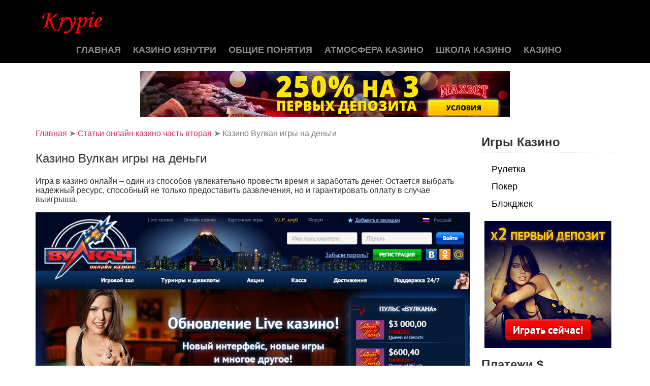

--- FILE ---
content_type: text/html; charset=UTF-8
request_url: https://krypie.org/stati2/kazino-vulkan-igry-na-dengi.html
body_size: 9906
content:
<!DOCTYPE html>
<html lang="ru-RU">
<head>
<meta charset="UTF-8" />
<link media="all" href="https://krypie.org/wp-content/cache/autoptimize/css/autoptimize_ee8e6ecf3d39e925dafca9826c62b18e.css" rel="stylesheet" /><title>Казино Вулкан игры на деньги</title>
<meta name="viewport" content="width=device-width, initial-scale=1" />

<!-- All In One SEO Pack 3.7.1ob_start_detected [-1,-1] -->
<meta name="description"  content="Игра в казино онлайн – один из способов увлекательно провести время и заработать денег. Остается выбрать надежный ресурс, способный не только предоставить" />

<script type="application/ld+json" class="aioseop-schema">{"@context":"https://schema.org","@graph":[{"@type":"Organization","@id":"https://krypie.org/#organization","url":"https://krypie.org/","name":"Krypie.org","sameAs":[]},{"@type":"WebSite","@id":"https://krypie.org/#website","url":"https://krypie.org/","name":"Krypie.org","publisher":{"@id":"https://krypie.org/#organization"},"potentialAction":{"@type":"SearchAction","target":"https://krypie.org/?s={search_term_string}","query-input":"required name=search_term_string"}},{"@type":"WebPage","@id":"https://krypie.org/stati2/kazino-vulkan-igry-na-dengi.html#webpage","url":"https://krypie.org/stati2/kazino-vulkan-igry-na-dengi.html","inLanguage":"ru-RU","name":"Казино Вулкан игры на деньги","isPartOf":{"@id":"https://krypie.org/#website"},"breadcrumb":{"@id":"https://krypie.org/stati2/kazino-vulkan-igry-na-dengi.html#breadcrumblist"},"datePublished":"2020-04-23T15:06:03+03:00","dateModified":"2020-04-23T15:06:03+03:00"},{"@type":"BreadcrumbList","@id":"https://krypie.org/stati2/kazino-vulkan-igry-na-dengi.html#breadcrumblist","itemListElement":[{"@type":"ListItem","position":1,"item":{"@type":"WebPage","@id":"https://krypie.org/","url":"https://krypie.org/","name":"Энциклопедия казино от живых крупье "}},{"@type":"ListItem","position":2,"item":{"@type":"WebPage","@id":"https://krypie.org/stati2.html","url":"https://krypie.org/stati2.html","name":"Статьи онлайн казино часть вторая"}},{"@type":"ListItem","position":3,"item":{"@type":"WebPage","@id":"https://krypie.org/stati2/kazino-vulkan-igry-na-dengi.html","url":"https://krypie.org/stati2/kazino-vulkan-igry-na-dengi.html","name":"Казино Вулкан игры на деньги"}}]}]}</script>
<link rel="canonical" href="https://krypie.org/stati2/kazino-vulkan-igry-na-dengi.html" />
			<script type="text/javascript" >
				window.ga=window.ga||function(){(ga.q=ga.q||[]).push(arguments)};ga.l=+new Date;
				ga('create', 'UA-40321776-6', 'auto');
				// Plugins
				
				ga('send', 'pageview');
			</script>
			<script async src="https://www.google-analytics.com/analytics.js"></script>
			<!-- All In One SEO Pack -->
<link rel='dns-prefetch' href='//maxcdn.bootstrapcdn.com' />
<link rel="alternate" type="application/rss+xml" title="Krypie.org &raquo; Лента" href="https://krypie.org/feed" />




















<link rel='stylesheet' id='font-awesome-css'  href='//maxcdn.bootstrapcdn.com/font-awesome/4.4.0/css/font-awesome.min.css' type='text/css' media='all' />


<link rel='stylesheet' id='cherry-dynamic-style-css'  href='https://krypie.org/wp-content/cache/autoptimize/css/autoptimize_single_8024bf6f119bc62a83d91468090b39ed.css' type='text/css' media='all' />
<script type='text/javascript' src='https://krypie.org/wp-includes/js/jquery/jquery.js' id='jquery-core-js'></script>





<script type='text/javascript' id='bwg_frontend-js-extra'>
/* <![CDATA[ */
var bwg_objectsL10n = {"bwg_field_required":"field is required.","bwg_mail_validation":"\u042d\u0442\u043e \u043d\u0435\u043f\u0440\u0430\u0432\u0438\u043b\u044c\u043d\u044b\u0439 \u0430\u0434\u0440\u0435\u0441 \u044d\u043b\u0435\u043a\u0442\u0440\u043e\u043d\u043d\u043e\u0439 \u043f\u043e\u0447\u0442\u044b.","bwg_search_result":"\u041f\u043e \u0432\u0430\u0448\u0435\u043c\u0443 \u043f\u043e\u0438\u0441\u043a\u0443 \u0438\u0437\u043e\u0431\u0440\u0430\u0436\u0435\u043d\u0438\u0439 \u043d\u0435 \u043d\u0430\u0439\u0434\u0435\u043d\u043e.","bwg_select_tag":"Select Tag","bwg_order_by":"Order By","bwg_search":"\u041f\u043e\u0438\u0441\u043a","bwg_show_ecommerce":"Show Ecommerce","bwg_hide_ecommerce":"Hide Ecommerce","bwg_show_comments":"\u041f\u043e\u043a\u0430\u0437\u0430\u0442\u044c \u043a\u043e\u043c\u043c\u0435\u043d\u0442\u0430\u0440\u0438\u0438","bwg_hide_comments":"\u0421\u043a\u0440\u044b\u0442\u044c \u043a\u043e\u043c\u043c\u0435\u043d\u0442\u0430\u0440\u0438\u0438","bwg_restore":"\u0412\u043e\u0441\u0441\u0442\u0430\u043d\u043e\u0432\u0438\u0442\u044c","bwg_maximize":"\u0423\u0432\u0435\u043b\u0438\u0447\u0438\u0442\u044c","bwg_fullscreen":"\u041f\u043e\u043b\u043d\u043e\u044d\u043a\u0440\u0430\u043d\u043d\u044b\u0439 \u0440\u0435\u0436\u0438\u043c","bwg_exit_fullscreen":"\u041e\u0442\u043a\u043b\u044e\u0447\u0438\u0442\u044c \u043f\u043e\u043b\u043d\u043e\u044d\u043a\u0440\u0430\u043d\u043d\u044b\u0439 \u0440\u0435\u0436\u0438\u043c","bwg_search_tag":"SEARCH...","bwg_tag_no_match":"No tags found","bwg_all_tags_selected":"All tags selected","bwg_tags_selected":"tags selected","play":"\u041d\u0430\u0447\u0430\u0442\u044c","pause":"\u041f\u0430\u0443\u0437\u0430","is_pro":"","bwg_play":"\u041d\u0430\u0447\u0430\u0442\u044c","bwg_pause":"\u041f\u0430\u0443\u0437\u0430","bwg_hide_info":"\u0421\u043a\u0440\u044b\u0442\u044c \u0438\u043d\u0444\u043e\u0440\u043c\u0430\u0446\u0438\u044e","bwg_show_info":"\u041f\u043e\u043a\u0430\u0437\u0430\u0442\u044c \u0438\u043d\u0444\u043e\u0440\u043c\u0430\u0446\u0438\u044e","bwg_hide_rating":"\u0421\u043a\u0440\u044b\u0442\u044c \u0440\u0435\u0439\u0442\u0438\u043d\u0433","bwg_show_rating":"\u041f\u043e\u043a\u0430\u0437\u0430\u0442\u044c \u0440\u0435\u0439\u0442\u0438\u043d\u0433","ok":"Ok","cancel":"Cancel","select_all":"\u0412\u044b\u0431\u0440\u0430\u0442\u044c \u0432\u0441\u0435","lazy_load":"1","lazy_loader":"https:\/\/krypie.org\/wp-content\/plugins\/photo-gallery\/images\/ajax_loader.png","front_ajax":"0"};
/* ]]> */
</script>


	
<link rel="icon" href="https://krypie.org/favicon.ico" type="image/x-icon">
</head>
<body data-rsssl=1 class="page-template-default page page-id-4431 page-child parent-pageid-1243 cherry-responsive cherry-with-sidebar cherry-navigation-arrow" dir="ltr">

	
	<div id="site-wrapper" class="hfeed site">

		<header id="header" class="site-header wide" role="banner">
		<div id="static-area-header-top" class="header-top static-area"><div class="container"><div class="row"><div class="col-xs-12 col-sm-12 col-md-6 col-lg-6 static-header-logo"><div class="site-branding"><p class="site-title image-logo"><a href="https://krypie.org/" rel="home"><noscript><img src="https://krypie.org/wp-content/uploads/2020/06/logo-krypie.png" alt="Krypie.org"></noscript><img class="lazyload" src='data:image/svg+xml,%3Csvg%20xmlns=%22http://www.w3.org/2000/svg%22%20viewBox=%220%200%20210%20140%22%3E%3C/svg%3E' data-src="https://krypie.org/wp-content/uploads/2020/06/logo-krypie.png" alt="Krypie.org"></a></p> </div></div></div></div></div><div id="static-area-header-bottom" class="header-bottom static-area"><div class="container"><div class="row"><div class="col-xs-12 col-sm-12 col-md-12 col-lg-12 static-header-menu">
	<!-- Primary navigation -->
	<nav class="menu-primary menu" role="navigation" id="menu-primary">

		<label class="cherry-mega-menu-mobile-trigger" for="trigger-menu-primary-items">Menu</label><input class="cherry-mega-menu-mobile-trigger-box" id="trigger-menu-primary-items" type="checkbox"><ul id="menu-primary-items" class="menu-items cherry-mega-no-js cherry-mega-menu mega-menu-direction-horizontal total-columns-12" data-event="hover" data-effect="slide-top" data-direction="horizontal" data-mobile-trigger="768" data-parent-selector=".cherry-mega-menu"><li id="menu-item-11" class="menu-item menu-item-type-post_type menu-item-object-page menu-item-home menu-item-11 cherry-mega-menu-top-item item-submenu-position-fullwidth item-align-top-left menu-item-standard"><a href="https://krypie.org/" data-title="Главная">Главная</a></li>
<li id="menu-item-30" class="menu-item menu-item-type-post_type menu-item-object-page menu-item-30 cherry-mega-menu-top-item item-submenu-position-fullwidth item-align-top-left menu-item-standard"><a href="https://krypie.org/kazino-iznutri.html" data-title="Казино изнутри">Казино изнутри</a></li>
<li id="menu-item-29" class="menu-item menu-item-type-post_type menu-item-object-page menu-item-29 cherry-mega-menu-top-item item-submenu-position-fullwidth item-align-top-left menu-item-standard"><a href="https://krypie.org/obshhie-ponjatija.html" data-title="Общие понятия">Общие понятия</a></li>
<li id="menu-item-28" class="menu-item menu-item-type-post_type menu-item-object-page menu-item-28 cherry-mega-menu-top-item item-submenu-position-fullwidth item-align-top-left menu-item-standard"><a href="https://krypie.org/atmosfera-kazino.html" data-title="Атмосфера казино">Атмосфера казино</a></li>
<li id="menu-item-27" class="menu-item menu-item-type-post_type menu-item-object-page menu-item-27 cherry-mega-menu-top-item item-submenu-position-fullwidth item-align-top-left menu-item-standard"><a href="https://krypie.org/shkola-kazino.html" data-title="Школа казино">Школа казино</a></li>
<li id="menu-item-105" class="menu-item menu-item-type-post_type menu-item-object-page menu-item-105 cherry-mega-menu-top-item item-submenu-position-fullwidth item-align-top-left menu-item-standard"><a href="https://krypie.org/casino.html" data-title="казино">казино</a></li>
</ul><label class="cherry-mega-menu-mobile-close" for="trigger-menu-primary-items">Close</label>
	</nav>

</div></div></div></div>
		</header>
<div class="container">
	<div class="ad-header-banner widget-area" role="complementary"><aside id="black-studio-tinymce-6" class="widget widget_black_studio_tinymce"><div class="textwidget"><p><a href="https://krypie.org/r-maxbetslots" rel="nofollow"><noscript><img class="aligncenter size-full wp-image-6149" src="https://krypie.org/wp-content/uploads/2020/12/max.gif" alt="" width="728" height="90" /></noscript><img class="lazyload aligncenter size-full wp-image-6149" src='data:image/svg+xml,%3Csvg%20xmlns=%22http://www.w3.org/2000/svg%22%20viewBox=%220%200%20728%2090%22%3E%3C/svg%3E' data-src="https://krypie.org/wp-content/uploads/2020/12/max.gif" alt="" width="728" height="90" /></a></p>
</div></aside></div></div>

<div id="content" class="site-content boxed extra-boxed">
	<div class="container">

		
		<div class="cherry-breadcrumbs"><div class="row">
		<div class="col-md-12 col-sm-12">
		<div class="cherry-breadcrumbs_content">
		<div class="cherry-breadcrumbs_wrap"><div class="cherry-breadcrumbs_item"><a href="https://krypie.org/" class="cherry-breadcrumbs_item_link is-home" rel="home" title="Главная">Главная</a></div>
			 <div class="cherry-breadcrumbs_item"><div class="cherry-breadcrumbs_item_sep">➤</div></div> <div class="cherry-breadcrumbs_item"><a href="https://krypie.org/stati2.html" class="cherry-breadcrumbs_item_link" rel="tag" title="Статьи онлайн казино часть вторая">Статьи онлайн казино часть вторая</a></div>
			 <div class="cherry-breadcrumbs_item"><div class="cherry-breadcrumbs_item_sep">➤</div></div> <div class="cherry-breadcrumbs_item"><span class="cherry-breadcrumbs_item_target">Казино Вулкан игры на деньги</span></div>
		</div>
		</div></div>
		<div class="col-md-9 col-sm-9"><h1 class="page-title">Казино Вулкан игры на деньги</h1></div>
	</div>
		</div><div class="content-sidebar-wrapper"><div id="primary" class="content-area"><main id="main" class="site-main" role="main">		<div class="col-xs-12">
				
		</div>
	<article class="clearfix post-4431 page type-page status-publish hentry cherry-page-comments-on" id="post-4431">


<div class="entry-meta entry-meta-top">
	
	
	
</div>

<div class="entry-content"><p>Игра в казино онлайн – один из способов увлекательно провести время и заработать денег. Остается выбрать надежный ресурс, способный не только предоставить развлечения, но и гарантировать оплату в случае выигрыша.</p>
<p><noscript><img class="aligncenter size-full wp-image-4322" src="https://krypie.org/wp-content/uploads/2020/04/kazino-vulkan-2.png" alt="" width="1000" height="510" srcset="https://krypie.org/wp-content/uploads/2020/04/kazino-vulkan-2.png 1000w, https://krypie.org/wp-content/uploads/2020/04/kazino-vulkan-2-300x153.png 300w, https://krypie.org/wp-content/uploads/2020/04/kazino-vulkan-2-768x392.png 768w" sizes="(max-width: 1000px) 100vw, 1000px" /></noscript><img class="lazyload aligncenter size-full wp-image-4322" src='data:image/svg+xml,%3Csvg%20xmlns=%22http://www.w3.org/2000/svg%22%20viewBox=%220%200%201000%20510%22%3E%3C/svg%3E' data-src="https://krypie.org/wp-content/uploads/2020/04/kazino-vulkan-2.png" alt="" width="1000" height="510" data-srcset="https://krypie.org/wp-content/uploads/2020/04/kazino-vulkan-2.png 1000w, https://krypie.org/wp-content/uploads/2020/04/kazino-vulkan-2-300x153.png 300w, https://krypie.org/wp-content/uploads/2020/04/kazino-vulkan-2-768x392.png 768w" data-sizes="(max-width: 1000px) 100vw, 1000px" /></p>
<p>Игровой клуб Вулкан – современное онлайн казино, где можно быть уверенным в честности игры и стабильности сайта. Высокий процент отдачи и щедрые бонусы, которыми казино одаривает своих игроков, позволяют чувствовать себя в выигрыше.</p>
<p>Чувство азарта, возникающее во время игры в клубе Вулкан сродни развлечениям, которые человек может испытать в процессе игры в реальной жизни. Популярность нового онлайн формата увеличивается за счет того, что играть здесь можно, оставаясь в привычной обстановке и удобной домашней одежде, получая при этом деньги гораздо большие, чем в каком-либо наземном казино.</p>
<p>Для того, чтобы начать в казино Вулкан игры на деньги, необходимо войти на сайт и пройти процедуру регистрации. Это занимает совсем немного времени. После ввода логина, адреса электронной почты и телефона аккаунт создан и можно приступать к игре. В целях безопасности не рекомендуется использовать указанный пароль от аккаунта для входа в почтовый ящик или профили в социальных сетях, а также сообщать его кому-либо еще. Эта кажущаяся простой мера безопасности может эффективно защитить пользователя от проникновения злоумышленников в личный аккаунт на сайте Вулкана. Конфиденциальность данных гарантирует безопасность денег игрока в случае, если нужно будет получить выигрыш. В дальнейшем вход в онлайн казино Вулкан для игры на деньги осуществляется только после введения индивидуального логина и пароля. Если игрок захочет, он может изменить настройки своего профиля.</p>
<p><noscript><img class="aligncenter size-full wp-image-4321" src="https://krypie.org/wp-content/uploads/2020/04/kazino-vulkan-bonus1-1.png" alt="" width="852" height="410" srcset="https://krypie.org/wp-content/uploads/2020/04/kazino-vulkan-bonus1-1.png 852w, https://krypie.org/wp-content/uploads/2020/04/kazino-vulkan-bonus1-1-300x144.png 300w, https://krypie.org/wp-content/uploads/2020/04/kazino-vulkan-bonus1-1-768x370.png 768w" sizes="(max-width: 852px) 100vw, 852px" /></noscript><img class="lazyload aligncenter size-full wp-image-4321" src='data:image/svg+xml,%3Csvg%20xmlns=%22http://www.w3.org/2000/svg%22%20viewBox=%220%200%20852%20410%22%3E%3C/svg%3E' data-src="https://krypie.org/wp-content/uploads/2020/04/kazino-vulkan-bonus1-1.png" alt="" width="852" height="410" data-srcset="https://krypie.org/wp-content/uploads/2020/04/kazino-vulkan-bonus1-1.png 852w, https://krypie.org/wp-content/uploads/2020/04/kazino-vulkan-bonus1-1-300x144.png 300w, https://krypie.org/wp-content/uploads/2020/04/kazino-vulkan-bonus1-1-768x370.png 768w" data-sizes="(max-width: 852px) 100vw, 852px" /></p>
<p>Обязательным условием, которое должен выполнить каждый игрок, является также регистрация действительных, а не вымышленных данных, поскольку в случае выигрыша джет-пота деньги выплачиваются только настоящему владельцу счета.</p>
<p>Активность игрока отражается на его рейтинге. Играющие часто получают на свой личный счет солидные бонусы.</p>
<p>Постоянный розыгрыш джек-потов, большое количество специальных призовых турниров, а также огромный выбор автоматов различной тематики отвлекает от повседневных забот и позволяет выигрывать большие суммы. Игра на игровых автоматах – одна из самых увлекательных. Она мгновенно развеивает плохое настроение и приносит немалое удовольствие. Особенно, если случается выигрыш. Игра в казино онлайн приятна еще и тем, что выигранные суммы выплачиваются практически сразу же.</p>
<p>В казино Вулкан игры на деньги проводятся под девизом «Разбуди вулкан удачи!» Атмосфера азарта здесь просто бьют ключем и наполняет и энергией играющих! Увлекателен не только выигрыш, но и весь процесс игры.</p>
<p><noscript><img class="aligncenter size-full wp-image-4320" src="https://krypie.org/wp-content/uploads/2020/04/casino-vulkan-1.png" alt="" width="985" height="588" srcset="https://krypie.org/wp-content/uploads/2020/04/casino-vulkan-1.png 985w, https://krypie.org/wp-content/uploads/2020/04/casino-vulkan-1-300x179.png 300w, https://krypie.org/wp-content/uploads/2020/04/casino-vulkan-1-768x458.png 768w" sizes="(max-width: 985px) 100vw, 985px" /></noscript><img class="lazyload aligncenter size-full wp-image-4320" src='data:image/svg+xml,%3Csvg%20xmlns=%22http://www.w3.org/2000/svg%22%20viewBox=%220%200%20985%20588%22%3E%3C/svg%3E' data-src="https://krypie.org/wp-content/uploads/2020/04/casino-vulkan-1.png" alt="" width="985" height="588" data-srcset="https://krypie.org/wp-content/uploads/2020/04/casino-vulkan-1.png 985w, https://krypie.org/wp-content/uploads/2020/04/casino-vulkan-1-300x179.png 300w, https://krypie.org/wp-content/uploads/2020/04/casino-vulkan-1-768x458.png 768w" data-sizes="(max-width: 985px) 100vw, 985px" /></p>
<p>Атмосферу настоящего казино можно почувствовать уже при входе на сайт. Игровой зал представлен множеством игровых автоматов, посещаемых тысячами игроков. Сайт пестрит добавленными новинками, которые зарекомендовали себя лучше всего. К примеру, одними из самых популярных являются Обезьянки (Crazy Monkey), Книжки (Book of Ra), Клубники (Fruit Cocktail), Резидент (Resident). Игры настолько притягивают, что, сыграв в них хотя бы раз, игрок тянется к ним снова и снова. Они привлекают интересным игровым сюжетом. Возможность получить большой выигрыш способствует тому, что такие, казалось бы, старые слоты, продолжают оставаться популярными, не уступая  постоянно появляющимся новинкам современной графики.</p>
<p>Предоставляется разделение автоматов по программному обеспечению. Здесь можно найти Игрософт, Novomatic и много других. Доступные игры расположены внизу страницы. Общее число игровых автоматов настолько велико, что даже самый переборчивый пользователь найдет свой особенный тип, который придется ему по душе. Кроме игровых автоматов казино Вулкан предлагает карточные и настольные игры, а также рулетку.</p>
<div class="relinks"><p class="relink-title">Другие статьи о казино:</p><ul><li><p><a href="https://krypie.org/stati2/simuljatory-igrovyh-apparatov-igrat-besplatno.html">Симуляторы игровых аппаратов играть бесплатно</a></p></li><li><p><a href="https://krypie.org/stati2/skachat-programmu-igrovye-avtomaty.html">Скачать программу игровые автоматы</a></p></li><li><p><a href="https://krypie.org/stati2/novye-igrovye-avtomaty.html">Новые игровые автоматы</a></p></li><li><p><a href="https://krypie.org/stati2/novejshie-igrovye-avtomaty.html">Новейшие игровые автоматы</a></p></li><li><p><a href="https://krypie.org/stati2/novye-igrovye-avtomaty-besplatno.html">Новые игровые автоматы бесплатно</a></p></li></ul></div><div class="relinks"><p class="relink-title">Читайте также:</p><ul><li><p><a href="https://krypie.org/novosti2/zapusk-google-tv-pojdet-na-polzu-onlajn-gemblingu.html">Запуск Google TV пойдет на пользу онлайн-гемблингу</a></p></li><li><p><a href="https://krypie.org/stati2/igrovye-avtomaty-igrat-besplatno-sejchas.html">Игровые автоматы играть бесплатно сейчас</a></p></li><li><p><a href="https://krypie.org/novosti1/ukrainskaja-gosudarstvennaja-lotereja-priznana-nelegalnoj.html">Украинская государственная лотерея признана нелегальной</a></p></li><li><p><a href="https://krypie.org/novosti4/igrat-v-kazino-na-dengi-onlajn.html">Играть в казино на деньги онлайн</a></p></li><li><p><a href="https://krypie.org/novosti4/kak-igrat-v-kazino-na-realnye-dengi.html">Как играть в казино на реальные деньги</a></p></li></ul></div></div>
</article></main></div>
		<div class="cherry-sidebar-main sidebar-main widget-area" role="complementary"><aside id="nav_menu-2" class="widget widget_nav_menu"><p class="widget-title">Игры Казино</p><div class="menu-igry-kazino-container"><ul id="menu-igry-kazino" class="menu"><li id="menu-item-57" class="menu-item menu-item-type-post_type menu-item-object-page menu-item-57"><a href="https://krypie.org/ruletka.html">Рулетка</a></li>
<li id="menu-item-56" class="menu-item menu-item-type-post_type menu-item-object-page menu-item-56"><a href="https://krypie.org/poker.html">Покер</a></li>
<li id="menu-item-55" class="menu-item menu-item-type-post_type menu-item-object-page menu-item-55"><a href="https://krypie.org/bljek-dzhek.html">Блэкджек</a></li>
</ul></div></aside><aside id="black-studio-tinymce-5" class="widget widget_black_studio_tinymce"><div class="textwidget"><p><a href="https://krypie.org/r-5" rel="nofollow"><noscript><img class="aligncenter size-full wp-image-58" src="https://krypie.org/wp-content/uploads/2020/05/2e32606b83d760f8626fc8a97e511783.gif" alt="" width="250" height="250" /></noscript><img class="lazyload aligncenter size-full wp-image-58" src='data:image/svg+xml,%3Csvg%20xmlns=%22http://www.w3.org/2000/svg%22%20viewBox=%220%200%20250%20250%22%3E%3C/svg%3E' data-src="https://krypie.org/wp-content/uploads/2020/05/2e32606b83d760f8626fc8a97e511783.gif" alt="" width="250" height="250" /></a></p>
</div></aside><aside id="nav_menu-3" class="widget widget_nav_menu"><p class="widget-title">Платежи $</p><div class="menu-platezhi-container"><ul id="menu-platezhi" class="menu"><li id="menu-item-5581" class="menu-item menu-item-type-post_type menu-item-object-page menu-item-5581"><a href="https://krypie.org/platezhnye-sistemy/neteller.html">Neteller</a></li>
<li id="menu-item-5582" class="menu-item menu-item-type-post_type menu-item-object-page menu-item-5582"><a href="https://krypie.org/platezhnye-sistemy/skrill.html">Skrill</a></li>
</ul></div></aside><aside id="nav_menu-5" class="widget widget_nav_menu"><p class="widget-title">Рекомендации</p><div class="menu-rekomendacii-container"><ul id="menu-rekomendacii" class="menu"><li id="menu-item-5586" class="menu-item menu-item-type-post_type menu-item-object-page menu-item-5586"><a href="https://krypie.org/kombinacii-pokera.html">Комбинации покера</a></li>
<li id="menu-item-5587" class="menu-item menu-item-type-post_type menu-item-object-page menu-item-5587"><a href="https://krypie.org/dzhanket-tur.html">Джанкет-тур</a></li>
<li id="menu-item-5591" class="menu-item menu-item-type-post_type menu-item-object-page menu-item-5591"><a href="https://krypie.org/obygrat-kazino.html">Обыграть казино</a></li>
<li id="menu-item-5594" class="menu-item menu-item-type-post_type menu-item-object-page menu-item-5594"><a href="https://krypie.org/luchshie-kazino.html">Лучшие казино</a></li>
<li id="menu-item-5596" class="menu-item menu-item-type-post_type menu-item-object-page menu-item-5596"><a href="https://krypie.org/obzory-online-casino.html">Обзоры онлайн казино</a></li>
<li id="menu-item-5599" class="menu-item menu-item-type-post_type menu-item-object-page menu-item-5599"><a href="https://krypie.org/igrovye-avtomaty-online-casino.html">Игровые автоматы</a></li>
<li id="menu-item-5602" class="menu-item menu-item-type-post_type menu-item-object-page menu-item-5602"><a href="https://krypie.org/poker-rumy.html">Покер-румы</a></li>
</ul></div></aside><aside id="black-studio-tinymce-8" class="widget widget_black_studio_tinymce"><div class="textwidget"><p><a href="https://krypie.org/r-6" rel="nofollow"><noscript><img class="aligncenter size-full wp-image-58" src="https://krypie.org/wp-content/uploads/2020/05/3045.gif" alt="" width="250" height="250" /></noscript><img class="lazyload aligncenter size-full wp-image-58" src='data:image/svg+xml,%3Csvg%20xmlns=%22http://www.w3.org/2000/svg%22%20viewBox=%220%200%20250%20250%22%3E%3C/svg%3E' data-src="https://krypie.org/wp-content/uploads/2020/05/3045.gif" alt="" width="250" height="250" /></a></p>
</div></aside><aside id="nav_menu-6" class="widget widget_nav_menu"><p class="widget-title">Новости</p><div class="menu-novosti-container"><ul id="menu-novosti" class="menu"><li id="menu-item-5614" class="menu-item menu-item-type-post_type menu-item-object-page menu-item-5614"><a href="https://krypie.org/stati1.html">Статьи часть первая</a></li>
<li id="menu-item-5613" class="menu-item menu-item-type-post_type menu-item-object-page current-page-ancestor menu-item-5613"><a href="https://krypie.org/stati2.html">Статьи часть вторая</a></li>
<li id="menu-item-5612" class="menu-item menu-item-type-post_type menu-item-object-page menu-item-5612"><a href="https://krypie.org/stati3.html">Статьи часть третья</a></li>
<li id="menu-item-5618" class="menu-item menu-item-type-post_type menu-item-object-page menu-item-5618"><a href="https://krypie.org/novosti1.html">Новости часть первая</a></li>
<li id="menu-item-5617" class="menu-item menu-item-type-post_type menu-item-object-page menu-item-5617"><a href="https://krypie.org/novosti2.html">Новости часть вторая</a></li>
<li id="menu-item-5616" class="menu-item menu-item-type-post_type menu-item-object-page menu-item-5616"><a href="https://krypie.org/novosti3.html">Новости часть третья</a></li>
<li id="menu-item-5615" class="menu-item menu-item-type-post_type menu-item-object-page menu-item-5615"><a href="https://krypie.org/novosti4.html">Новости часть четвертая</a></li>
</ul></div></aside><aside id="black-studio-tinymce-9" class="widget widget_black_studio_tinymce"><div class="textwidget"><p><a href="https://playfortuna.krypie.org">playfortuna</a><br />
<a href="https://azartmaniya.krypie.org">azartmaniya</a><br />
<a href="https://faraon.krypie.org">faraon</a><br />
<a href="https://admiral.krypie.org">admiral</a><br />
<a href="https://vulcandeluxe.krypie.org">vulcandeluxe</a><br />
<a href="https://netbet.krypie.org">netbet</a><br />
<a href="https://multigaminator-club.krypie.org">multigaminator-club</a><br />
<a href="https://luxorslots.krypie.org">luxorslots</a><br />
<a href="https://vulcan-club-online.krypie.org">vulcan-club-online</a><br />
<a href="https://vulkanstars.krypie.org">vulkanstars</a><br />
<a href="https://vulkanstavka.krypie.org">vulkanstavka</a><br />
<a href="https://eldorado.krypie.org">eldorado</a><br />
<a href="https://gmsdeluxe.krypie.org">gmsdeluxe</a><br />
<a href="https://maxbetslots.krypie.org">maxbetslots</a><br />
<a href="https://vulkan24.krypie.org">vulkan24</a><br />
<a href="https://volcanovip.krypie.org">volcanovip</a><br />
<a href="https://casino-vulkan-online.krypie.org">casino-vulkan-online</a><br />
<a href="https://admiral777.krypie.org">admiral777</a><br />
<a href="https://pharaonbet.krypie.org">pharaonbet</a><br />
<a href="https://slava.krypie.org">slava</a><br />
<a href="https://gmslots.krypie.org">gmslots</a><br />
<a href="https://anonym.krypie.org">anonym</a><br />
<a href="https://slot-vulkan.krypie.org">slot-vulkan</a><br />
<a href="https://slotozal.krypie.org">slotozal</a><br />
<a href="https://pobeda.krypie.org">pobeda</a><br />
<a href="https://vulkanclub.krypie.org">vulkanclub</a><br />
<a href="https://club-vulkan.krypie.org">club-vulkan</a><br />
<a href="https://velcome-casino.krypie.org">velcome-casino</a><br />
<a href="https://bitcoin.krypie.org">bitcoin casino</a><br />
<a href="https://x.krypie.org">x</a><br />
<a href="https://joycasino.krypie.org">joycasino</a><br />
<a href="https://casino-mobile.krypie.org">casino mobile</a><br />
<a href="https://vulkan-mobile.krypie.org">vulkan mobile</a><br />
<a href="https://mobile-slots.krypie.org">mobile slots</a><br />
<a href="https://vulkan-bonus.krypie.org">vulkan bonus</a></p>
</div></aside></div></div>		
	</div>
</div>

<div class="container">
	<div class="ad-footer-banner widget-area" role="complementary"><aside id="black-studio-tinymce-7" class="widget widget_black_studio_tinymce"><div class="textwidget"><p><a href="https://krypie.org/r-playfortuna" rel="nofollow"><noscript><img class="aligncenter size-full wp-image-6004" src="https://krypie.org/wp-content/uploads/2020/07/fortuna1.gif" alt="" width="728" height="90" /></noscript><img class="lazyload aligncenter size-full wp-image-6004" src='data:image/svg+xml,%3Csvg%20xmlns=%22http://www.w3.org/2000/svg%22%20viewBox=%220%200%20728%2090%22%3E%3C/svg%3E' data-src="https://krypie.org/wp-content/uploads/2020/07/fortuna1.gif" alt="" width="728" height="90" /></a></p>
<p style="text-align: center;"><a href="https://krypie.org/poker/oazis.html">Оазис покер</a> <a href="https://krypie.org/poker/russian.html">Русский покер</a> <a href="https://krypie.org/poker/sixcard.html">Шестикарточный покер</a> <a href="https://krypie.org/poker/trehkartochnyj.html">Трехкарточный покер</a> <a href="https://krypie.org/poker/tehasskij-poker.html">Техасский покер</a></p>
</div></aside></div>	
		
</div>

<footer id="footer" class="site-footer wide" role="contentinfo"><div id="static-area-footer-top" class="footer-top static-area"><div class="container"><div class="row"><div class="static-footer-sidebars"><div class="col-xs-12 col-sm-4"><div class="sidebar-footer-1 widget-area" role="complementary"><aside id="black-studio-tinymce-2" class="widget widget_black_studio_tinymce"><p class="widget-title">Рулетка</p><div class="textwidget"><p><a href="https://krypie.org/ruletka/european.html"><noscript><img class="aligncenter size-full wp-image-32" src="https://krypie.org/wp-content/uploads/2020/03/ruletka2.jpg" alt="" width="300" height="200" /></noscript><img class="lazyload aligncenter size-full wp-image-32" src='data:image/svg+xml,%3Csvg%20xmlns=%22http://www.w3.org/2000/svg%22%20viewBox=%220%200%20300%20200%22%3E%3C/svg%3E' data-src="https://krypie.org/wp-content/uploads/2020/03/ruletka2.jpg" alt="" width="300" height="200" /></a></p>
<p><a href="https://krypie.org/ruletka/american.html"><noscript><img class="aligncenter size-full wp-image-35" src="https://krypie.org/wp-content/uploads/2020/03/amerikanskaya-ruletka.jpg" alt="" width="300" height="250" /></noscript><img class="lazyload aligncenter size-full wp-image-35" src='data:image/svg+xml,%3Csvg%20xmlns=%22http://www.w3.org/2000/svg%22%20viewBox=%220%200%20300%20250%22%3E%3C/svg%3E' data-src="https://krypie.org/wp-content/uploads/2020/03/amerikanskaya-ruletka.jpg" alt="" width="300" height="250" /></a></p>
<p><a href="https://krypie.org/ruletka/french.html"><noscript><img class="aligncenter size-full wp-image-36" src="https://krypie.org/wp-content/uploads/2020/03/star-ryletka.jpg" alt="" width="300" height="250" /></noscript><img class="lazyload aligncenter size-full wp-image-36" src='data:image/svg+xml,%3Csvg%20xmlns=%22http://www.w3.org/2000/svg%22%20viewBox=%220%200%20300%20250%22%3E%3C/svg%3E' data-src="https://krypie.org/wp-content/uploads/2020/03/star-ryletka.jpg" alt="" width="300" height="250" /></a></p>
</div></aside></div></div><div class="col-xs-12 col-sm-4"><div class="sidebar-footer-2 widget-area" role="complementary"><aside id="black-studio-tinymce-3" class="widget widget_black_studio_tinymce"><p class="widget-title">Покер</p><div class="textwidget"><p><a href="https://frank.krypie.org"><noscript><img class="aligncenter size-full wp-image-33" src="https://krypie.org/wp-content/uploads/2020/03/poker2.png" alt="" width="300" height="200" /></noscript><img class="lazyload aligncenter size-full wp-image-33" src='data:image/svg+xml,%3Csvg%20xmlns=%22http://www.w3.org/2000/svg%22%20viewBox=%220%200%20300%20200%22%3E%3C/svg%3E' data-src="https://krypie.org/wp-content/uploads/2020/03/poker2.png" alt="" width="300" height="200" /></a></p>
<p><a href="https://vulkan.krypie.org"><noscript><img class="aligncenter size-full wp-image-37" src="https://krypie.org/wp-content/uploads/2020/05/vulkan1.jpg" alt="" width="300" height="250" /></noscript><img class="lazyload aligncenter size-full wp-image-37" src='data:image/svg+xml,%3Csvg%20xmlns=%22http://www.w3.org/2000/svg%22%20viewBox=%220%200%20300%20250%22%3E%3C/svg%3E' data-src="https://krypie.org/wp-content/uploads/2020/05/vulkan1.jpg" alt="" width="300" height="250" /></a></p>
<p><a href="https://azartplay.krypie.org"><noscript><img class="aligncenter size-full wp-image-38" src="https://krypie.org/wp-content/uploads/2020/05/azartplay1.jpg" alt="" width="300" height="250" /></noscript><img class="lazyload aligncenter size-full wp-image-38" src='data:image/svg+xml,%3Csvg%20xmlns=%22http://www.w3.org/2000/svg%22%20viewBox=%220%200%20300%20250%22%3E%3C/svg%3E' data-src="https://krypie.org/wp-content/uploads/2020/05/azartplay1.jpg" alt="" width="300" height="250" /></a></p>
</div></aside></div></div><div class="col-xs-12 col-sm-4"><div class="sidebar-footer-3 widget-area" role="complementary"><aside id="black-studio-tinymce-4" class="widget widget_black_studio_tinymce"><p class="widget-title">Блэкджек</p><div class="textwidget"><p><a href="https://drift.krypie.org"><noscript><img class="aligncenter size-full wp-image-34" src="https://krypie.org/wp-content/uploads/2020/05/Blackjack.jpg" alt="" width="300" height="200" /></noscript><img class="lazyload aligncenter size-full wp-image-34" src='data:image/svg+xml,%3Csvg%20xmlns=%22http://www.w3.org/2000/svg%22%20viewBox=%220%200%20300%20200%22%3E%3C/svg%3E' data-src="https://krypie.org/wp-content/uploads/2020/05/Blackjack.jpg" alt="" width="300" height="200" /></a></p>
<p><a href="https://million.krypie.org"><noscript><img class="aligncenter size-full wp-image-39" src="https://krypie.org/wp-content/uploads/2020/03/blek-dzhek-girl.jpg" alt="" width="300" height="250" /></noscript><img class="lazyload aligncenter size-full wp-image-39" src='data:image/svg+xml,%3Csvg%20xmlns=%22http://www.w3.org/2000/svg%22%20viewBox=%220%200%20300%20250%22%3E%3C/svg%3E' data-src="https://krypie.org/wp-content/uploads/2020/03/blek-dzhek-girl.jpg" alt="" width="300" height="250" /></a></p>
<p><a href="https://jackpot.krypie.org"><noscript><img class="aligncenter size-full wp-image-40" src="https://krypie.org/wp-content/uploads/2020/03/casino-vulkan.jpg" alt="" width="300" height="250" /></noscript><img class="lazyload aligncenter size-full wp-image-40" src='data:image/svg+xml,%3Csvg%20xmlns=%22http://www.w3.org/2000/svg%22%20viewBox=%220%200%20300%20250%22%3E%3C/svg%3E' data-src="https://krypie.org/wp-content/uploads/2020/03/casino-vulkan.jpg" alt="" width="300" height="250" /></a></p>
</div></aside></div></div><div class="col-xs-12 col-sm-4"></div></div></div></div></div><div id="static-area-footer-bottom" class="footer-bottom static-area"><div class="container"><div class="row"><div class="col-xs-12 col-sm-12 col-md-12 col-lg-12 static-footer-menu"></div><div class="col-xs-12 col-sm-12 col-md-12 col-lg-12 static-footer-info"><div class="site-info">©1920-2025 krypie.org</div></div></div></div></div></footer>
	</div><!--site-wrapper-->


        <meta http-equiv="imagetoolbar" content="no"><!-- disable image toolbar (if any) -->
        <script type="text/javascript">
            /*<![CDATA[*/
            document.oncontextmenu = function() {
                return false;
            };
            document.onselectstart = function() {
                if (event.srcElement.type != "text" && event.srcElement.type != "textarea" && event.srcElement.type != "password") {
                    return false;
                }
                else {
                    return true;
                }
            };
            if (window.sidebar) {
                document.onmousedown = function(e) {
                    var obj = e.target;
                    if (obj.tagName.toUpperCase() == 'SELECT'
                            || obj.tagName.toUpperCase() == "INPUT"
                            || obj.tagName.toUpperCase() == "TEXTAREA"
                            || obj.tagName.toUpperCase() == "PASSWORD") {
                        return true;
                    }
                    else {
                        return false;
                    }
                };
            }
            document.ondragstart = function() {
                return false;
            };
            /*]]>*/
        </script>
        <noscript><style>.lazyload{display:none;}</style></noscript><script data-noptimize="1">window.lazySizesConfig=window.lazySizesConfig||{};window.lazySizesConfig.loadMode=1;</script><script async data-noptimize="1" src='https://krypie.org/wp-content/plugins/autoptimize/classes/external/js/lazysizes.min.js?ao_version=2.7.8'></script><script type='text/javascript' id='cherry-api-js-extra'>
/* <![CDATA[ */
var wp_load_style = {"0":"wp-block-library.css","1":"contact-form-7.css","2":"page-list-style.css","3":"bwg_frontend.css","4":"z-redirects.css","5":"zsitemap.css","6":"cherryframework4-grid-base.css","7":"cherryframework4-grid-responsive.css","8":"slick.css","9":"magnific-popup.css","11":"cherryframework4-main.css","12":"cherryframework4-main-responsive.css","13":"cherryframework4-add-ons.css","14":"cherryframework4-style.css","15":"cherry-google-fonts.css","16":"font-awesome.css","17":"cherry-mega-menu.css","18":"tablepress-default.css","19":"cherry-dynamic-style.css"};
var wp_load_script = ["cherry-api.js","cherry-script.js","contact-form-7.js","bwg_lazyload.js","bwg_frontend.js","z-redirects-public.js.js","zsitemap.js","cherry-mega-menu.js"];
var cherry_ajax = "573aa244d7";
/* ]]> */
</script>

<script type='text/javascript' id='cherry-script-js-extra'>
/* <![CDATA[ */
var cherry_data = {"use_lightbox":""};
var sticky_data = {"selector":".site-header","args":{"correctionSelector":"#wpadminbar","listenSelector":".listenSelector","pseudo":true,"active":false}};
/* ]]> */
</script>

<script type='text/javascript' id='contact-form-7-js-extra'>
/* <![CDATA[ */
var wpcf7 = {"apiSettings":{"root":"https:\/\/krypie.org\/wp-json\/contact-form-7\/v1","namespace":"contact-form-7\/v1"},"cached":"1"};
/* ]]> */
</script>

<script type='text/javascript' src='https://krypie.org/wp-content/cache/autoptimize/js/autoptimize_single_f4439d3849cdacdc5dd99c1d36b5dc9a.js' id='z-redirects-public.js-js'></script>

<script type='text/javascript' id='cherry-mega-menu-js-extra'>
/* <![CDATA[ */
var cherry_mega_menu_data = {"duration":"300"};
/* ]]> */
</script>



<!-- Google tag (gtag.js) -->
<script async src="https://www.googletagmanager.com/gtag/js?id=G-ES9JDE2CBJ"></script>
<script>
  window.dataLayer = window.dataLayer || [];
  function gtag(){dataLayer.push(arguments);}
  gtag('js', new Date());

  gtag('config', 'G-ES9JDE2CBJ');
</script>

<script defer src="https://krypie.org/wp-content/cache/autoptimize/js/autoptimize_221cc2c48b553c71ba31ecb7834095b6.js"></script></body>
</html>